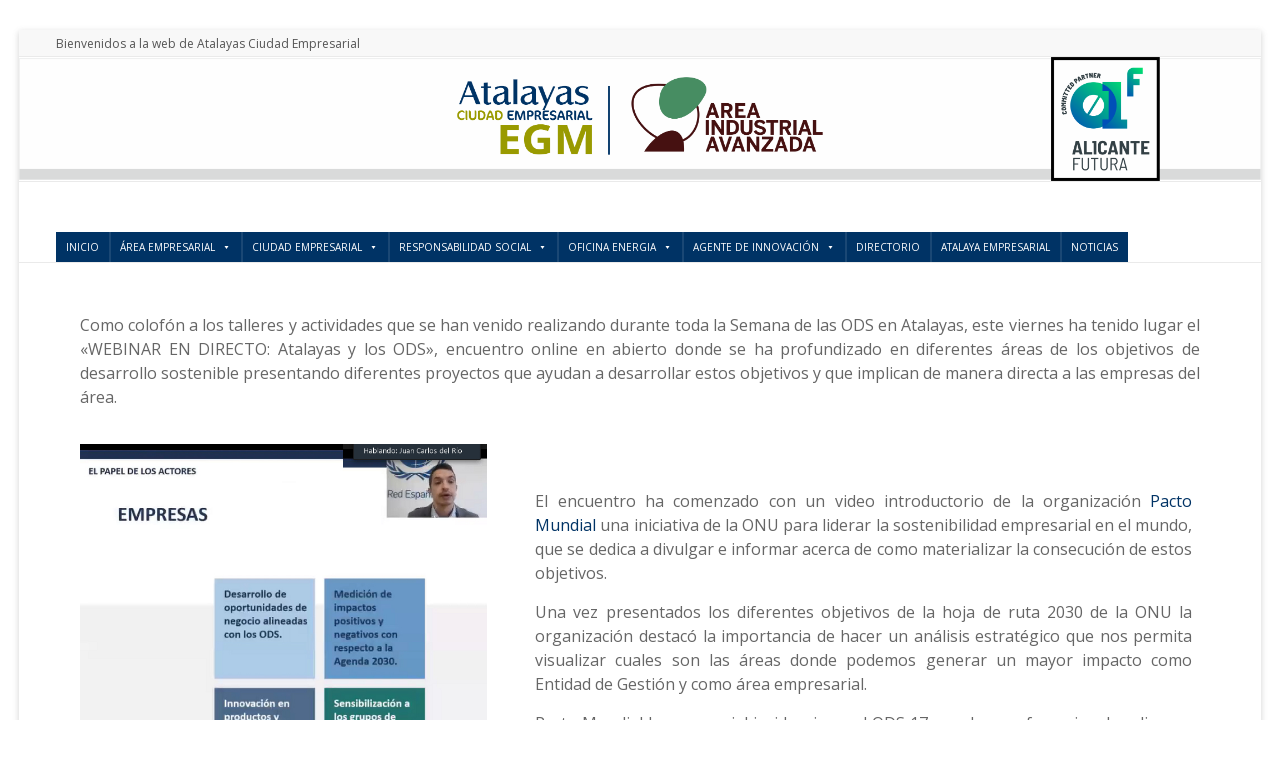

--- FILE ---
content_type: text/css
request_url: https://atalayas.com/wp-content/uploads/elementor/css/post-1908.css?ver=1643716598
body_size: 693
content:
.elementor-kit-1908{--e-global-color-primary:#29292A;--e-global-color-secondary:#DB6437;--e-global-color-text:#000000;--e-global-color-accent:#29292A;--e-global-color-46758b98:#4054B2;--e-global-color-5b929b4c:#23A455;--e-global-color-d411476:#000;--e-global-color-565a729a:#FFF;--e-global-color-3ebe6ddd:#020101;--e-global-color-7dd6d73d:#FAF8F8;--e-global-color-743a66f1:#CF930C;--e-global-color-0fba91c:#FAB89F;--e-global-color-81e8884:#F7F8FA;--e-global-color-d4f3030:#D3D3D9;--e-global-color-9aa0e29:#29292A00;--e-global-color-e0f9d43:#FFFFFF;--e-global-color-3b01a33:#848484;--e-global-typography-primary-font-family:"Prata";--e-global-typography-primary-font-size:55px;--e-global-typography-primary-font-weight:400;--e-global-typography-primary-text-transform:capitalize;--e-global-typography-primary-font-style:normal;--e-global-typography-primary-text-decoration:none;--e-global-typography-primary-line-height:1.2em;--e-global-typography-primary-letter-spacing:2px;--e-global-typography-secondary-font-family:"Prata";--e-global-typography-secondary-font-size:32px;--e-global-typography-secondary-font-weight:400;--e-global-typography-secondary-text-transform:none;--e-global-typography-secondary-font-style:normal;--e-global-typography-secondary-text-decoration:none;--e-global-typography-secondary-line-height:1.4em;--e-global-typography-secondary-letter-spacing:0px;--e-global-typography-text-font-family:"Roboto";--e-global-typography-text-font-size:16px;--e-global-typography-text-font-weight:300;--e-global-typography-text-text-transform:none;--e-global-typography-text-font-style:normal;--e-global-typography-text-text-decoration:none;--e-global-typography-text-line-height:1.5em;--e-global-typography-text-letter-spacing:0px;--e-global-typography-accent-font-family:"Roboto";--e-global-typography-accent-font-size:12px;--e-global-typography-accent-font-weight:400;--e-global-typography-accent-text-transform:uppercase;--e-global-typography-accent-font-style:normal;--e-global-typography-accent-text-decoration:none;--e-global-typography-accent-line-height:1em;--e-global-typography-accent-letter-spacing:1px;--e-global-typography-f3e9c76-font-family:"Prata";--e-global-typography-f3e9c76-font-size:5.2vw;--e-global-typography-f3e9c76-font-weight:400;--e-global-typography-f3e9c76-text-transform:capitalize;--e-global-typography-f3e9c76-font-style:normal;--e-global-typography-f3e9c76-text-decoration:none;--e-global-typography-f3e9c76-line-height:1em;--e-global-typography-f3e9c76-letter-spacing:10px;--e-global-typography-d097826-font-family:"Roboto";--e-global-typography-d097826-font-size:16px;--e-global-typography-d097826-font-weight:400;--e-global-typography-d097826-text-transform:uppercase;--e-global-typography-d097826-font-style:normal;--e-global-typography-d097826-text-decoration:none;--e-global-typography-d097826-line-height:1em;--e-global-typography-d097826-letter-spacing:4px;--e-global-typography-043b86e-font-family:"Prata";--e-global-typography-043b86e-font-size:18px;--e-global-typography-043b86e-font-weight:400;--e-global-typography-043b86e-text-transform:capitalize;--e-global-typography-043b86e-font-style:normal;--e-global-typography-043b86e-text-decoration:none;--e-global-typography-043b86e-line-height:1em;--e-global-typography-043b86e-letter-spacing:1.1px;--e-global-typography-1f556be-font-family:"Prata";--e-global-typography-1f556be-font-size:32px;--e-global-typography-1f556be-font-weight:400;--e-global-typography-1f556be-text-transform:capitalize;--e-global-typography-1f556be-font-style:normal;--e-global-typography-1f556be-text-decoration:none;--e-global-typography-1f556be-line-height:1.4em;--e-global-typography-1f556be-letter-spacing:0px;background-color:#FFFFFF;}.elementor-section.elementor-section-boxed > .elementor-container{max-width:1140px;}{}h1.entry-title{display:var(--page-title-display);}@media(max-width:1024px){.elementor-kit-1908{--e-global-typography-primary-font-size:42px;--e-global-typography-secondary-font-size:22px;--e-global-typography-text-font-size:14px;--e-global-typography-f3e9c76-font-size:6.9vw;--e-global-typography-f3e9c76-letter-spacing:5px;--e-global-typography-d097826-font-size:14px;--e-global-typography-043b86e-font-size:16px;--e-global-typography-1f556be-font-size:22px;}.elementor-section.elementor-section-boxed > .elementor-container{max-width:1024px;}}@media(max-width:767px){.elementor-kit-1908{--e-global-typography-primary-font-size:28px;--e-global-typography-secondary-font-size:18px;--e-global-typography-accent-font-size:11px;--e-global-typography-f3e9c76-font-size:40px;--e-global-typography-d097826-font-size:12px;--e-global-typography-d097826-line-height:1.3em;--e-global-typography-1f556be-font-size:18px;}.elementor-section.elementor-section-boxed > .elementor-container{max-width:767px;}}

--- FILE ---
content_type: text/css
request_url: https://atalayas.com/wp-content/uploads/elementor/css/post-3759.css?ver=1643731669
body_size: 304
content:
.elementor-3759 .elementor-element.elementor-element-f8bbc12{text-align:justify;}.elementor-3759 .elementor-element.elementor-element-6592116 > .elementor-container > .elementor-row > .elementor-column > .elementor-column-wrap > .elementor-widget-wrap{align-content:center;align-items:center;}.elementor-3759 .elementor-element.elementor-element-275de0c{text-align:justify;}.elementor-3759 .elementor-element.elementor-element-7940e83 > .elementor-container > .elementor-row > .elementor-column > .elementor-column-wrap > .elementor-widget-wrap{align-content:center;align-items:center;}.elementor-3759 .elementor-element.elementor-element-0d7060a{text-align:justify;}.elementor-3759 .elementor-element.elementor-element-75fe448{text-align:justify;}.elementor-3759 .elementor-element.elementor-element-dd7c884 > .elementor-container > .elementor-row > .elementor-column > .elementor-column-wrap > .elementor-widget-wrap{align-content:center;align-items:center;}.elementor-3759 .elementor-element.elementor-element-fb42eeb{text-align:justify;}.elementor-3759 .elementor-element.elementor-element-d2f78b2 > .elementor-container > .elementor-row > .elementor-column > .elementor-column-wrap > .elementor-widget-wrap{align-content:center;align-items:center;}.elementor-3759 .elementor-element.elementor-element-6fa880e{text-align:justify;}.elementor-3759 .elementor-element.elementor-element-ba2a13c .elementor-button{background-color:#B14040;box-shadow:2px 1px 12px 0px rgba(0,0,0,0.5);}.elementor-3759 .elementor-element.elementor-element-ba2a13c .elementor-button:hover, .elementor-3759 .elementor-element.elementor-element-ba2a13c .elementor-button:focus{background-color:#EA8C8C;}@media(min-width:768px){.elementor-3759 .elementor-element.elementor-element-163e078{width:37.432%;}.elementor-3759 .elementor-element.elementor-element-e4c3dcf{width:2.502%;}.elementor-3759 .elementor-element.elementor-element-11d1556{width:59.401%;}.elementor-3759 .elementor-element.elementor-element-76335fb{width:53.21%;}.elementor-3759 .elementor-element.elementor-element-daedd6e{width:8.923%;}.elementor-3759 .elementor-element.elementor-element-c183350{width:37.515%;}.elementor-3759 .elementor-element.elementor-element-a1d1be7{width:33.841%;}.elementor-3759 .elementor-element.elementor-element-c6000b1{width:2.829%;}.elementor-3759 .elementor-element.elementor-element-2f2b0c9{width:62.665%;}.elementor-3759 .elementor-element.elementor-element-973e258{width:60.283%;}.elementor-3759 .elementor-element.elementor-element-102de2f{width:4.026%;}.elementor-3759 .elementor-element.elementor-element-47fa322{width:35.339%;}}